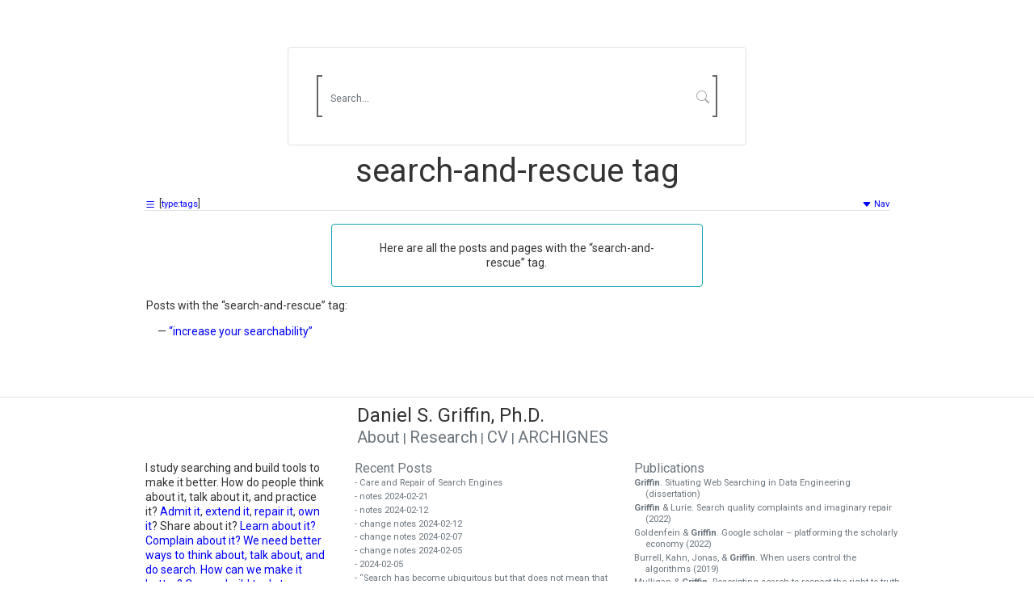

--- FILE ---
content_type: application/javascript
request_url: https://danielsgriffin.com/js/nav.js
body_size: 1865
content:
function setupDynamicNav() {
    var basePadding = 10;
    // Get the navigation placeholder
    var navMenu = document.getElementById('dynamic-nav');
    // Check if the element exists
    if (navMenu) {
      navMenu.classList.add('overflow-auto');
    } else {
      return;
    }

    // Create a <div> element with Bootstrap dropdown classes
    var dropdownDiv = document.createElement('div');
    // dropdownDiv.className = 'dropdown';
    dropdownDiv.classList.add('col-12');

    var divRowElement = document.createElement('div');
    divRowElement.className = 'row';
  // Create a <span> element
    var spanElement = document.createElement('span');
    // Set the HTML content of the <span> with links
    spanElement.classList.add('d-flex');
    spanElement.classList.add('justify-content-end');
  spanElement.innerHTML = '<a class="mr-1" href="#">top</a> | <a class="ml-1" href="#end">end</a>';
    // Append the <span> to the navigation placeholder
    dropdownDiv.appendChild(spanElement);

    // Create a top-level unordered list
    var topList = document.createElement('ul');
    dropdownDiv.appendChild(topList);
    divRowElement.appendChild(dropdownDiv);
    navMenu.appendChild(divRowElement);

    // Create variables to keep track of the current lists for each level
    var currentLists = [topList, null, null];

    // Get all header elements on the page (adjust this to your needs)
  var headers = document.querySelectorAll('h1[id], h2[id], h3[id], h4[id], h5[id]');

  

    // Loop over each header
    for (var i = 0; i < headers.length; i++) {
      // Determine the header level (1 for h1, 2 for h2, 3 for h3, etc.)
      var level = parseInt(headers[i].tagName.substring(1));

      // Create a new list item and link
      var listItem = document.createElement('li');
      var navLink = document.createElement('a');
      navLink.classList.add('list-group-item');
      navLink.classList.add('list-group-item-navlink');
      navLink.classList.add('list-group-item-action');
      navLink.classList.add('pb-0');
      navLink.classList.add('border-0');
      navLink.classList.add('pt-1');
      navLink.style.paddingLeft = (level - 1) * basePadding + 'px';
      // get the header text
      var headerText = headers[i].textContent;

      // check if the length is greater than 50 and there's a "[" after 4th char
      if (headerText.length > 50 && headerText.indexOf("[") > 4) {
        // find the position of "[" and split the string, then add "..."
        headerText = headerText.split("[")[0] + "...";
      }

      navLink.textContent = headerText;
      if (headers[i].getAttribute('nav_title')) {
        navLink.textContent = headers[i].getAttribute('nav_title');
      }


      navLink.href = '#' + headers[i].id;
      listItem.appendChild(navLink);

      // If there's no current list for this level, create one
      if (!currentLists[level - 1]) {
        var newList = document.createElement('ul');
        newList.classList.add('list-group');

        // Append new list to the appropriate parent
        if (level === 1 || !currentLists[level - 2]) {
          topList.appendChild(newList); // For h1, or if parent doesn't exist, append to topList
        } else {
          currentLists[level - 2].appendChild(newList); // For others, append to their parent
        }

        currentLists[level - 1] = newList;
      }

      // Add the list item to the current list for this level
      currentLists[level - 1].appendChild(listItem);

      // If this was an h1 or h2, any sub-lists are now invalid
      if (level <= 2) {
        currentLists[level] = null;
      }
    }

    // Event listener for opening/closing dropdown
    var menuButton = document.getElementById('drop-down-menu-nav-button');
    var menu = document.getElementById('dynamic-nav');

    menuButton.addEventListener('click', function (e) {
      e.preventDefault(); // prevent the default action (navigation)

      var isExpanded = menu.style.display === 'block';
      menu.style.display = isExpanded ? 'none' : 'block';
      menuButton.setAttribute("aria-expanded", isExpanded ? 'false' : 'true');
    });

    // Close dropdown if click happens outside of it
    document.addEventListener('click', function (event) {
      if (menu.contains(event.target) || event.target === menuButton) {
        return; // Click inside the dropdown or the button itself
      }

      if (menu.style.display === 'block') {
        menu.style.display = 'none';
        menuButton.setAttribute("aria-expanded", "false");
      }
    });

    // Close dropdown if 'esc' key is pressed
    document.addEventListener('keydown', function (event) {
      if ((event.key === "Escape" || event.key === "Esc" || event.keyCode === 27) && menu.style.display === 'block') {
        menu.style.display = 'none';
        menuButton.setAttribute("aria-expanded", "false");
      }
    });
  
    // Initialize variable for sticky element heights
    var stickyElementHeight = 0;
    
    // Get the height of the sticky element if it exists
    var stickyElement = document.getElementById('sc-header');
    if (stickyElement) {
      stickyElementHeight = stickyElement.offsetHeight;
    }

    // Add event listeners to the navigation links
  var navLinks = document.querySelectorAll('.list-group-item-navlink');
    navLinks.forEach(function(link) {
      link.addEventListener('click', function(event) {
        event.preventDefault();
        // Get the target header's ID from the link's href attribute
        var targetId = link.getAttribute('href');

        // Calculate the new scroll position by subtracting the combined sticky element height
        // Use getBoundingClientRect().top + window.scrollY to get the correct position
        
        var targetOffset = document.querySelector(targetId).getBoundingClientRect().top + window.scrollY - stickyElementHeight;

        console.log(document.querySelector(targetId).offsetTop)
        console.log(stickyElementHeight)
        console.log(targetOffset)
        // Scroll to the target position
        window.scrollTo({
          top: targetOffset,
          behavior: 'smooth'
        });
      });
    });

  

};

--- FILE ---
content_type: application/javascript
request_url: https://danielsgriffin.com/js/search/process_sr_item.js
body_size: 2790
content:
function addSearchResultSnippet(item) {
    console.log(item)
    if (!(item["hand_curated_snippet"] || item["generated_snippet"])) {
        // remove the snippet element if there is no snippet
        console.log('No snippet found for:', item.url)
        return;
    }
    let srSnippet = document.createElement('div');
    srSnippet.className = 'sr-snippet';
    let snippetParagraph = document.createElement('p');
    if (item.hand_curated_snippet && item.hand_curated_snippet.length > 1) {
        snippetParagraph.innerHTML = item.hand_curated_snippet + ' <a class="query-label" href="/search/about#hand-curated-snippets">hand-curated snippet</a>';
    } else if (item.generated_snippet && item.generated_snippet.length > 1) {
        snippetParagraph.innerHTML = `<a aria-label="Learn more about 'generated snippets' on the search/About page." href="https://danielsgriffin.com/search/about#generated-snippets" data-bs-toggle="tooltip" data-bs-html="true" title="⚠️ generated-snippet: This snippet was generated (prior to your search) with OpenAI's \`gpt-3.5-turbo\` ChatCompletion API. It can be wrong!"><svg xmlns="http://www.w3.org/2000/svg" width="10" height="10" fill="currentColor" class="bi bi-robot" viewBox="0 0 16 16">
          <path d="M6 12.5a.5.5 0 0 1 .5-.5h3a.5.5 0 0 1 0 1h-3a.5.5 0 0 1-.5-.5ZM3 8.062C3 6.76 4.235 5.765 5.53 5.886a26.58 26.58 0 0 0 4.94 0C11.765 5.765 13 6.76 13 8.062v1.157a.933.933 0 0 1-.765.935c-.845.147-2.34.346-4.235.346-1.895 0-3.39-.2-4.235-.346A.933.933 0 0 1 3 9.219V8.062Zm4.542-.827a.25.25 0 0 0-.217.068l-.92.9a24.767 24.767 0 0 1-1.871-.183.25.25 0 0 0-.068.495c.55.076 1.232.149 2.02.193a.25.25 0 0 0 .189-.071l.754-.736.847 1.71a.25.25 0 0 0 .404.062l.932-.97a25.286 25.286 0 0 0 1.922-.188.25.25 0 0 0-.068-.495c-.538.074-1.207.145-1.98.189a.25.25 0 0 0-.166.076l-.754.785-.842-1.7a.25.25 0 0 0-.182-.135Z" />
          <path d="M8.5 1.866a1 1 0 1 0-1 0V3h-2A4.5 4.5 0 0 0 1 7.5V8a1 1 0 0 0-1 1v2a1 1 0 0 0 1 1v1a2 2 0 0 0 2 2h10a2 2 0 0 0 2-2v-1a1 1 0 0 0 1-1V9a1 1 0 0 0-1-1v-.5A4.5 4.5 0 0 0 10.5 3h-2V1.866ZM14 7.5V13a1 1 0 0 1-1 1H3a1 1 0 0 1-1-1V7.5A3.5 3.5 0 0 1 5.5 4h5A3.5 3.5 0 0 1 14 7.5Z" />
        </svg> <svg xmlns="http://www.w3.org/2000/svg" width="12" height="12" fill="currentColor" class="bi bi-chat-left-dots" viewBox="0 0 16 16">
  <path d="M14 1a1 1 0 0 1 1 1v8a1 1 0 0 1-1 1H4.414A2 2 0 0 0 3 11.586l-2 2V2a1 1 0 0 1 1-1h12zM2 0a2 2 0 0 0-2 2v12.793a.5.5 0 0 0 .854.353l2.853-2.853A1 1 0 0 1 4.414 12H14a2 2 0 0 0 2-2V2a2 2 0 0 0-2-2H2z"/>
  <path d="M5 6a1 1 0 1 1-2 0 1 1 0 0 1 2 0zm4 0a1 1 0 1 1-2 0 1 1 0 0 1 2 0zm4 0a1 1 0 1 1-2 0 1 1 0 0 1 2 0z"/>
  </svg></a>  ` + item.generated_snippet;
    }
    srSnippet.appendChild(snippetParagraph);
    return srSnippet;
}


function processSearchResultItem(item) {
    var formattedDate = "N.d.";
    // Format the date in a human-readable format
    try {
        var date = new Date(item.date);
        formattedDate = date.toLocaleDateString("en-US", {
            month: "short",
            day: "numeric",
            year: "numeric",
        });
    } catch (error) {
        console.error('Error occurred with:', item);
    }

    function decodeHtml(html) {
        let txt = document.createElement("textarea");
        txt.innerHTML = html;
        return txt.textContent;
    }    
    var listItem = document.createElement('li');
    listItem.className = "w-100 list-group-item list-unstyled p-0 border-white"
    var srItemContainer = document.createElement('div');
    srItemContainer.className = 'card col-12 border-0 sr-item-container';
    var srItemContainerBody = document.createElement('div');
    srItemContainerBody.className = 'card-body py-0';
    var srItemColumnLeft = document.createElement('div');
    srItemColumnLeft.className = 'sr-item-column-left';

    var srTitle = document.createElement('a');
    srTitle.className = 'sr-title';
    srTitle.href = decodeHtml(item.url);
    let decodedTitle = decodeHtml(item.title);
    if (item.type === "external") {
        srTitle.innerHTML = `<sup><a href="https://danielsgriffin.com/search/about#external-results" data-bs-toggle="tooltip" data-bs-html="true" title="external-result"><svg xmlns="http://www.w3.org/2000/svg" width="12" height="12" fill="currentColor" class="bi bi-globe" viewBox="0 0 16 16">
          <path d="M0 8a8 8 0 1 1 16 0A8 8 0 0 1 0 8zm7.5-6.923c-.67.204-1.335.82-1.887 1.855A7.97 7.97 0 0 0 5.145 4H7.5V1.077zM4.09 4a9.267 9.267 0 0 1 .64-1.539 6.7 6.7 0 0 1 .597-.933A7.025 7.025 0 0 0 2.255 4H4.09zm-.582 3.5c.03-.877.138-1.718.312-2.5H1.674a6.958 6.958 0 0 0-.656 2.5h2.49zM4.847 5a12.5 12.5 0 0 0-.338 2.5H7.5V5H4.847zM8.5 5v2.5h2.99a12.495 12.495 0 0 0-.337-2.5H8.5zM4.51 8.5a12.5 12.5 0 0 0 .337 2.5H7.5V8.5H4.51zm3.99 0V11h2.653c.187-.765.306-1.608.338-2.5H8.5zM5.145 12c.138.386.295.744.468 1.068.552 1.035 1.218 1.65 1.887 1.855V12H5.145zm.182 2.472a6.696 6.696 0 0 1-.597-.933A9.268 9.268 0 0 1 4.09 12H2.255a7.024 7.024 0 0 0 3.072 2.472zM3.82 11a13.652 13.652 0 0 1-.312-2.5h-2.49c.062.89.291 1.733.656 2.5H3.82zm6.853 3.472A7.024 7.024 0 0 0 13.745 12H11.91a9.27 9.27 0 0 1-.64 1.539 6.688 6.688 0 0 1-.597.933zM8.5 12v2.923c.67-.204 1.335-.82 1.887-1.855.173-.324.33-.682.468-1.068H8.5zm3.68-1h2.146c.365-.767.594-1.61.656-2.5h-2.49a13.65 13.65 0 0 1-.312 2.5zm2.802-3.5a6.959 6.959 0 0 0-.656-2.5H12.18c.174.782.282 1.623.312 2.5h2.49zM11.27 2.461c.247.464.462.98.64 1.539h1.835a7.024 7.024 0 0 0-3.072-2.472c.218.284.418.598.597.933zM10.855 4a7.966 7.966 0 0 0-.468-1.068C9.835 1.897 9.17 1.282 8.5 1.077V4h2.355z" />
        </svg></a></sup> ` + decodeHtml(decodedTitle);
    } else {
        srTitle.innerHTML = decodeHtml(decodedTitle);
    };
    srItemColumnLeft.appendChild(srTitle);


    var srUrl = document.createElement('div');
    srUrl.className = 'sr-url';
    srUrl.textContent = decodeHtml(item.url);
    srItemColumnLeft.appendChild(srUrl);

    let searchResultSnippet = addSearchResultSnippet(item);
    if (searchResultSnippet) {
        srItemColumnLeft.appendChild(searchResultSnippet);
    }

    // Check if the item has 'tags'
    if (item.tags && item.tags !== "[]") {
        const strippedString = item.tags.replace(/\[|\]/g, "");
        const itemTagsList = strippedString.split(',');

        const divTags = document.createElement('div');
        divTags.className = 'sr-tags';
        divTags.textContent = 'tags: ';

        for (let i = 0; i < itemTagsList.length; i++) {
            const aTag = document.createElement('a');
            aTag.className = 'tags';
            aTag.href = 'https://danielsgriffin.com/tags/' + itemTagsList[i].trim();
            aTag.innerHTML = itemTagsList[i].trim();


            divTags.appendChild(aTag);

            if (i < itemTagsList.length - 1) {
                divTags.appendChild(document.createTextNode(', '));
            }
        }
        srItemColumnLeft.appendChild(divTags);
    }
    srItemContainerBody.appendChild(srItemColumnLeft);
    srItemContainer.appendChild(srItemContainerBody);

    if (item.snippet_image) {
        // Prepend site url to the snippet image
        let imageUrl = "https://danielsgriffin.com/images/" + item.snippet_image;

        var srImage = document.createElement('div');
        srImage.className = 'sr-image';
        var imageDiv;
        if (item.snippet_image_class) {
            if (item.snippet_image_class.includes('paper_image')) {
                imageDiv = document.createElement('div');
                imageDiv.className = 'paper_image_box';
                imageDiv.style = "float: right; margin-left: .2em";
                var paperImage = document.createElement('img');
                paperImage.className = 'paper_image';
                paperImage.src = imageUrl;
                paperImage.alt = item.snippet_image_alt;
                imageDiv.appendChild(paperImage);
                srImage.appendChild(imageDiv);
            } else if (item.snippet_image_class.includes('circle')) {
                imageDiv = document.createElement('div');
                imageDiv.className = 'circleborder';
                imageDiv.style = "float: right; margin-left: .2em";
                var circleImage = document.createElement('img');
                circleImage.className = 'face';
                circleImage.src = imageUrl;
                circleImage.alt = item.snippet_image_alt;
                imageDiv.appendChild(circleImage);
                srImage.appendChild(imageDiv);
            }
        }
        srItemContainer.appendChild(srImage);
    }
    listItem.appendChild(srItemContainer);
    return listItem;
}

--- FILE ---
content_type: application/javascript
request_url: https://danielsgriffin.com/js/utility.js
body_size: 411
content:
function slugify(text) {
    return text.toString().toLowerCase()
        .replace(/\s+/g, '-')        // Replace spaces with dashes
        .replace(/[.\/]/g, '-')      // Replace dots and slashes with dashes
        .replace(/_/g, '-')          // Replace underscores with dashes
        .replace(/[^\w\-]+/g, '')    // Remove non-word characters
        .replace(/\-\-+/g, '-')      // Replace consecutive dashes with a single dash
        .replace(/^-+/, '')          // Remove leading dashes
        .replace(/-+$/, '');         // Remove trailing dashes
}

--- FILE ---
content_type: application/javascript
request_url: https://danielsgriffin.com/js/search/bangs.js
body_size: 1101
content:
const bangActions = {
    "!0": { url: "/2024/02/21/care-and-repair-of-search-engines/", param: null },
    "!help": { url: 'https://danielsgriffin.com/search/about', param: null },
    "!contact": { url: 'https://danielsgriffin.com/contact', param: null },
    "!browse": { url: 'https://danielsgriffin.com/browse', param: null },
    "!hire-me": { url: 'https://danielsgriffin.com/hire-me', param: null },
    "!ddg": { url: 'https://duckduckgo.com/', param: 'q' },
    "!br": { url: 'https://search.brave.com/search', param: 'q' },
    "!t": { url: 'https://twitter.com/search', param: 'q' },
    "!tff": { url: 'https://twitter.com/search', param: 'q', special: "filter%3Afollows%20" }, // Special case, handle separately
    "!b": { url: 'https://www.bing.com/search', param: 'q' },
    "!eco": { url: 'https://www.ecosia.org/search', param: 'q' },
    "!g": { url: 'https://www.google.com/search', param: 'q' },
    "!qw": { url: 'https://www.qwant.com/', param: 'q' },
    "!y": { url: 'https://you.com/search', param: 'q' },
    "!p": { url: 'https://www.perplexity.ai/search/', param: 'q' },
    "!ss": { url: 'https://www.semanticscholar.org/search', param: 'q' },
    "!w": { url: 'https://en.wikipedia.org/w/index.php', param: 'search' },
}


// Handle the bang action
function handleBang(input, target) {
    const bang = input.split(' ')[0];
    const query = input.slice(bang.length).trim();
    const form = document.getElementById('search-form');

    const bangAction = bangActions[bang];

    // If bang is "!random" or "!r", handle it differently.
    if (bang === "!random" || bang === "!r") {
        handleRandom(target);
        return;
    }
    
    // If bang is not in the actions or it does not have a param field, simply open the URL.
    if (!bangAction || !bangAction.param) {
        window.open(bangAction.url, target);
        return;
    }

    // If bang action involves changing the form, handle it here.
    handleFormChange(form, bangAction, query, target);
}

// This function handles changes to the form action and submits the form.
function handleFormChange(form, bangAction, query, target) {
    form.action = bangAction.url;
    form.q.name = bangAction.param;
    // Check if this bangAction has a special handling.
    if (bangAction.special) {
        // If it does, append the special value to the query.
        form.q.value = bangAction.special + query;
        query = form.q.value;
    } else {
        form.q.value = query;
    }

    window.open(form.action + "?" + form.q.name + "=" + query, target);
}



function handleBangs(form) {
    var originalAction = form.action;  // Store the original action
    var originalTarget = form.target;  // Store the original target
    var input = form.q.value;
    if (input.startsWith('!')) {
        form.target = "_blank"; // This will make the form open in a new target
        handleBang(input, form.target)
        // This is where you manually submit the form after changing form.action
        form.submit();
    }
    form.action = originalAction;  // Reset the form action to its original value
    form.target = originalTarget;   
    // return false; // Return false to prevent the default form submission
    form.submit();
}

function handleRandom(target) {
    fetch('https://danielsgriffin.com/assets/item_index.json')
    .then(response => response.json())
    .then(data => {
        var randomIndex = Math.floor(Math.random() * data.length);
        var randomPage = data[randomIndex].url;
        window.open(randomPage + "?source=random", target);
    })
    .catch((error) => console.error('Error:', error));
}